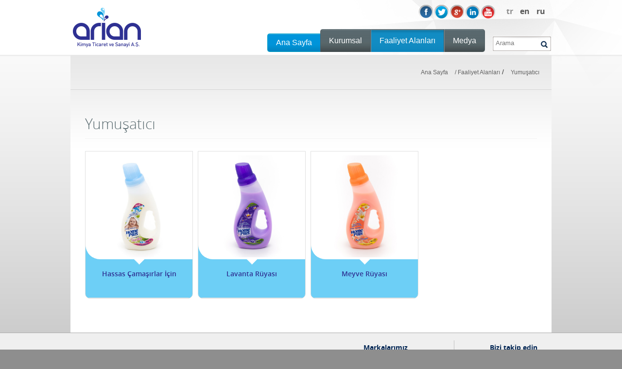

--- FILE ---
content_type: text/html; charset=utf-8
request_url: http://ariankimya.com.tr/tr-TR/category/10/faaliyet-alanlari/51/yumusatici.aspx
body_size: 5575
content:

<!DOCTYPE html>
<html xmlns="http://www.w3.org/1999/xhtml">
<head><title>
	Arian Kimya Ticaret ve Sanayi A.Ş.
</title>
<meta name="description" content="Arian Kimya, Golrang Group tarafından Türkiye pazarındaki satış ve ihracat operasyonlarını yönetmek üzere 2008 yılında kuruldu.">
<meta name="keywords" content="arian kimya, toz deterjan, sıvı bulaşık deterjanı, cam temizleyici, çamaşır suyu, yumuşatıcı">
<link rel='icon' type='image/x-icon' href='/Upload/favicon.ico' /><meta name="viewport" content="width=device-width, initial-scale=1.0" /><link rel="stylesheet" href="/bootstrap-3.2.0-dist/css/bootstrap.min.css" /><link rel="stylesheet" href="/Css/Reset.css" /><link rel="stylesheet" href="/Css/Global.css" /><link rel="stylesheet" href="/Css/Master.css" /><link rel="stylesheet" href="/Css/Page.css" /><link rel="stylesheet" href="/Css/Responsive.css" /><link type="text/css" rel="stylesheet" href="/Css/animate.css" />
<script src="http://ajax.googleapis.com/ajax/libs/jquery/1.11.1/jquery.min.js"></script>
<script src="/bootstrap-3.2.0-dist/js/bootstrap.min.js"></script>
    <script type="text/javascript" src="/html5lightbox/html5lightbox.js"></script>
</head>
<body>
    <form name="form1" method="post" action="/tr-TR/category/10/faaliyet-alanlari/51/yumusatici.aspx" id="form1">
<div>
<input type="hidden" name="__VIEWSTATE" id="__VIEWSTATE" value="/[base64]/[base64]/[base64]/En3VuIMOHYW1hxZ/[base64]" />
</div>

<div>

	<input type="hidden" name="__VIEWSTATEGENERATOR" id="__VIEWSTATEGENERATOR" value="F9D4EC52" />
</div>
    
        

<div class="HeaderWrap">
	<a href="/Default.aspx" class="Logo">Arian Kimya</a>
    <div class="HeaderTop">
    	<div class="Lang">
        	<a href="/" class="active">tr</a><a href="/en/">en</a><a href="/ru/">ru</a>
        </div>
    	<div class="Social">
        	<a href="https://www.facebook.com/arianturkey" class="Facebook" target="_blank"></a>
            <a href="https://twitter.com/arianchemistry" class="Twitter" target="_blank"></a>
            <a href="#" class="GooglePlus"></a>
            <a href="#" class="Linkedin"></a>
            <a href="#" class="Youtube"></a>
        </div>
    </div>
    
    
<div class="SearchBox">
    <input name="Header$Search$search" type="text" id="Header_Search_search" placeholder="Arama" />
    <input type="submit" name="Header$Search$Button1" value="Button" id="Header_Search_Button1" />
</div>
   
    	 <div class="menu">
                      <span>MENÜ
                          <div class="dropdown">
                              <a href="/tr-TR/page/3/kurumsal/79/biz-kimiz.aspx"   title="Kurumsal">Kurumsal</a><a href="/tr-TR/category/10/faaliyet-alanlari/0/"   title="Faaliyet Alanları">Faaliyet Alanları</a><a href="/tr-TR/page/4/medya/115/katildigimiz-fuarlar.aspx"   title="Medya">Medya</a>
                          </div>
                      </span>
                          
                  </div>
   
    <ul class="TopNav">
    	<li><a href="/" class="Home">Ana Sayfa</a></li>
        <li><a href="/tr-TR/page/3/kurumsal/79/biz-kimiz.aspx"  title="Kurumsal">Kurumsal</a><div class='dropmenu'>
<div class='ImageBox' style='background-image:url(/Upload/1232015142230843.jpg) ;'><img src='/Images/MenuImageMaskDarkBlue.png' width='193' height='160' alt=''/></div><div class='LinkBox'><a href="/tr-TR/page/3/kurumsal/79/biz-kimiz.aspx">Biz Kimiz</a><a href="/tr-TR/page/3/kurumsal/116/kurucu-ve-ceo'dan-mesaj.aspx">Kurucu ve CEO'dan Mesaj</a><a href="/tr-TR/page/3/kurumsal/118/vizyon-ve-misyonumuz.aspx">Vizyon ve Misyonumuz</a><a href="/tr-TR/page/3/kurumsal/119/kalite-politikamiz.aspx">Kalite Politikamız</a></div>
</div>
</li><li><a href="/tr-TR/category/10/faaliyet-alanlari/0/"  class='active'  title="Faaliyet Alanları">Faaliyet Alanları</a><div class='dropmenu'>
<div class='ImageBox' style='background-image:url(/Upload/1232015142457421.jpg) ;'><img src='/Images/MenuImageMaskDarkBlue.png' width='193' height='160' alt=''/></div><div class='LinkBox'><a href="/tr-TR/category/10/faaliyet-alanlari/29/toz-deterjan.aspx">Toz Deterjan</a><a href="/tr-TR/category/10/faaliyet-alanlari/30/sivi-bulasik-deterjani.aspx">Sıvı Bulaşık Deterjanı</a><a href="/tr-TR/category/10/faaliyet-alanlari/33/cam-temizleyici.aspx">Cam Temizleyici</a><a href="/tr-TR/category/10/faaliyet-alanlari/51/yumusatici.aspx">Yumuşatıcı</a><a href="/tr-TR/category/10/faaliyet-alanlari/52/ultra-yogun-camasir-suyu.aspx">Ultra Yoğun Çamaşır Suyu</a><a href="/tr-TR/category/10/faaliyet-alanlari/31/sivi-el-sabunu.aspx">Sıvı El Sabunu</a><a href="/tr-TR/category/10/faaliyet-alanlari/32/kopuk-el-sabunu.aspx">Köpük El Sabunu</a></div>
</div>
</li><li><a href="/tr-TR/page/4/medya/115/katildigimiz-fuarlar.aspx"  title="Medya">Medya</a><div class='dropmenu'>
<div class='ImageBox' style='background-image:url(/Upload/1232015142511125.jpg) ;'><img src='/Images/MenuImageMaskDarkBlue.png' width='193' height='160' alt=''/></div><div class='LinkBox'><a href="/tr-TR/page/4/medya/115/katildigimiz-fuarlar.aspx">Katıldığımız Fuarlar</a><a href="/tr-TR/haberler.aspx">Haberler</a></div>
</div>
</li>
       
    </ul>
    
</div>
                              
    
            
    
<div class="PageContent">
    <div class="RightProduct">
    	<div class="navigation"><a href="/">Ana Sayfa</a>   <a href='/tr-TR/category/10/urunlerimiz/0/' class='path'> / Faaliyet Alanları</a> / <a href='/tr-TR/category/10/urun-gruplari/51/yumusatici.aspx'>Yumuşatıcı</a> </div>
        <div class="TextWrap">
        <h1>Yumuşatıcı</h1>
        
            <div class="clear"></div>
            <div class="BackProductSlider" id="BackProductSlider" style='display:none'>
                <h4>Benzer Ürünler</h4>
                <hr />
            <div class="carousel slide" id="ImagesCarousel" >
  <div class="carousel-inner">

	 
	
</div>
  <a class="left carousel-control" href="#ImagesCarousel" data-slide="prev"><i class="glyphicon glyphicon-chevron-left"></i></a>
  <a class="right carousel-control" href="#ImagesCarousel" data-slide="next"><i class="glyphicon glyphicon-chevron-right"></i></a>
</div>
</div>
           
        <span id="sayfaUrun"><div class='UrunAlt'><div class='Resim'><a href='/tr-TR/category/10/faaliyet-alanlari/53/hassas-camasirlar-icin.aspx' ><img src='/Upload/Mini/772015232647706.jpg'></a></div><div class='UrunAdi'><a href='/tr-TR/category/10/faaliyet-alanlari/53/hassas-camasirlar-icin.aspx' >Hassas Çamaşırlar İçin</a></div></div><div class='UrunAlt'><div class='Resim'><a href='/tr-TR/category/10/faaliyet-alanlari/54/lavanta-ruyasi.aspx' ><img src='/Upload/Mini/742015213650449.jpg'></a></div><div class='UrunAdi'><a href='/tr-TR/category/10/faaliyet-alanlari/54/lavanta-ruyasi.aspx' >Lavanta Rüyası</a></div></div><div class='UrunAlt'><div class='Resim'><a href='/tr-TR/category/10/faaliyet-alanlari/55/meyve-ruyasi.aspx' ><img src='/Upload/Mini/74201521374696.jpg'></a></div><div class='UrunAdi'><a href='/tr-TR/category/10/faaliyet-alanlari/55/meyve-ruyasi.aspx' >Meyve Rüyası</a></div></div></span>
        <span id="sayfaGaleri"></span>
        </div>
    </div>
</div>
        

<div class="FooterWrap">
	<div class="Footer">
    	<div class="FooterCenter">
        	<div class="Top">
            	<ul>
                	<li class="title">Son gezilen sayfalar</li>
                    
                   
                </ul>
                <ul>
                	<li class="title">Ürünlerimiz</li>
                    <li><a href='/tr-TR/category/10/urunlerimiz/29/toz-deterjan.aspx'><span></span>Toz Deterjan </a></li><li><a href='/tr-TR/category/10/urunlerimiz/30/sivi-bulasik-deterjani.aspx'><span></span>Sıvı Bulaşık Deterjanı </a></li><li><a href='/tr-TR/category/10/urunlerimiz/33/cam-temizleyici.aspx'><span></span>Cam Temizleyici </a></li><li><a href='/tr-TR/category/10/urunlerimiz/51/yumusatici.aspx'><span></span>Yumuşatıcı </a></li><li><a href='/tr-TR/category/10/urunlerimiz/52/ultra-yogun-camasir-suyu.aspx'><span></span>Ultra Yoğun Çamaşır Suyu </a></li><li><a href='/tr-TR/category/10/urunlerimiz/31/sivi-el-sabunu.aspx'><span></span>Sıvı El Sabunu </a></li><li><a href='/tr-TR/category/10/urunlerimiz/32/kopuk-el-sabunu.aspx'><span></span>Köpük El Sabunu </a></li>
                   
                </ul>
                <div class="Right">
                <div class="Two">
                <span class="Title">Bizi takip edin</span>
                	<div class="Social">
        				<a href="https://www.facebook.com/arianturkey" class="Facebook" target="_blank"></a>
                        <a href="https://twitter.com/arianchemistry" class="Twitter" target="_blank"></a>
            			<a href="#" class="GooglePlus"></a>
            			<a href="#" class="Linkedin"></a>
            			<a href="#" class="Youtube"></a>
        			</div>
                </div>
                <div class="One">
                	<span class="Title">Markalarımız</span>
                  	<img src="/Images/Markalar.png" width="194" height="40" alt=""/>
                  </div>
                  <div class="clear"></div>
                  <p class="addres">
                  TEM  Otoyolu üzeri, Tekstilkent Koza Plaza, B Blok, Kat:31 No:118 34235  Esenler / Istanbul / TÜRKİYE<br />T : +90 212 4444283 F:+90 212 4383836
				  </p>
                </div>
            </div>
            <div class="Bottom">

                <a href='/tr-TR/page/3/kurumsal/79/biz-kimiz.aspx'>Kurumsal</a><a href='/tr-TR/category/10/faaliyet-alanlari/0/'>Faaliyet Alanları</a><a href='/tr-TR/page/4/medya/115/katildigimiz-fuarlar.aspx'>Medya</a><a href='/tr-TR/page/12/kariyer/113/ik-politikamiz.aspx'>Kariyer</a>
                <p>Her hakkı Arian Kimya Tic. San A.Ş.'ye aittir. Copyright © 2015</p>
            </div>
        </div>
    </div>
</div>


<script type="text/javascript">
 $(function () {
  $('ul.TopNav > li').bind('mouseover', openSubMenu);
        $('ul.TopNav > li').bind('mouseout', closeSubMenu);
        function openSubMenu() { $(this).find('.dropmenu').stop().slideDown(400); };
        function closeSubMenu() { $(this).find('.dropmenu').stop().slideUp(200); };
		  })
</script>
        <script type="text/javascript">
            $(function () {
                $('.menu > span').bind('click', openSubMenu);
                function openSubMenu() {

                    $(this).find('.dropdown').stop().slideDown(400);
                    $(this).addClass('append');

                    $('.menu > .append').bind('click', closeSubMenu);
                    function closeSubMenu() {
                        $(this).find('.dropdown').stop().slideUp(200);
                        $(this).removeClass();
                    };
                };




            })
</script>
    </form>
</body>
</html>



--- FILE ---
content_type: text/html
request_url: http://ariankimya.com.tr/html5lightbox/
body_size: 556
content:
<script type="text/javascript" src="html5lightbox.js"></script>


<a href="images/Big_Buck_Bunny_1.m4v" class="html5lightbox" data-width="480" data-height="320" title="Big Buck Bunny">Video</a>

<a href="http://www.youtube.com/v/poQRjW4JmrE&amp;hl=en&amp;fs=1&amp;rel=0&amp;autoplay=1" class="html5lightbox" title="Big Buck Bunny Copyright Blender Foundation">asdad</a>

<a href="images/Big_Buck_Bunny_1.m4v" class="html5lightbox" data-group="mygroup"  data-width="480" data-height="320" title="Big Buck Bunny">Video</a>




--- FILE ---
content_type: text/css
request_url: http://ariankimya.com.tr/Css/Reset.css
body_size: 326
content:
@charset "utf-8";
/* CSS Document */
body{margin:0; padding:0;}
ul{margin:0; padding:0; list-style-type:none;}
a{ text-decoration:none; outline:none; !important}
a:hover{ text-decoration:none; outline:none; !important}
.clear{ clear:both;}
img{border:0; outline:0;}
a img{border:0; outline:0;}


--- FILE ---
content_type: text/css
request_url: http://ariankimya.com.tr/Css/Global.css
body_size: 814
content:
@charset "utf-8";
/* CSS Document */
.BackGroundColorBlack{ background:#fff;}
.BackGroundColorDarkPink{ background:#8c043b;}
.FloatRight{ float:right;}
.MarginTop40{margin-top:40px !important;}
.Width320{ width:320px !important;}
h1{font-family: 'open_sanssemibold'; color:#2e3092; font-size:28px; margin-bottom:25px;}

.inputbg { margin:10px 0; width:90%; background:#f1f1f1; border:solid #bbbbbb 1px; height:30px; padding-left:10px;}
.textarea {margin:10px 0; width:90%; background:#f1f1f1; border:solid #bbbbbb 1px; height:70px;  padding-left:10px;}
.Button { background:#2e3092; color:#fff; border:0; padding:5px 10px;}

.Right0{ right:0;}

input:focus {
    outline: 0;
}

img { border:0;}

iframe { width:100% !important;}
table { width:100% !important;}




--- FILE ---
content_type: text/css
request_url: http://ariankimya.com.tr/Css/Master.css
body_size: 15226
content:
@charset "utf-8";
/* CSS Document */
@import url('Fonts/00360/stylesheet.css');
@import url('Fonts/opensans/stylesheet.css');
body{ background:#8e8e8e url(../Images/BackGroundGray.jpg) top center no-repeat;}
.HeaderWrap{ width:990px; height:113px; margin:0 auto; position:relative; z-index:1; }
.HeaderWrap a.Logo{ display:block; float:left; text-indent:-9999px; width:151px; height:86px; float:left; outline:none; background:url(../Images/ArianLogo.png) no-repeat; margin:14px 0 0 0px;}
.HeaderWrap .HeaderTop{ float:right; width:750px; height:50px;}
.Social{ float:right; width:160px; margin:10px 0 0 0; }
.Social a{ float:left; text-align:center; display:block; width:30px; height:29px; text-indent:-9999px; background: url('../Images/IconSet.png') no-repeat 0 -29px; margin:0 1px;}
.Social a:last-child{ margin-right:0;}
.Social a.Facebook{ background: url('../Images/IconSet.png') no-repeat 0 -29px;}
.Social a.Facebook:hover{ background: url('../Images/IconSet.png') no-repeat 0 0px;}
.Social a.Twitter{ background: url('../Images/IconSet.png') no-repeat -35px -29px;}
.Social a.Twitter:hover{ background: url('../Images/IconSet.png') no-repeat -35px 0;}
.Social a.GooglePlus{ background: url('../Images/IconSet.png') no-repeat -71px -29px;}
.Social a.GooglePlus:hover{ background: url('../Images/IconSet.png') no-repeat -71px 0;}
.Social a.Linkedin{ background: url('../Images/IconSet.png') no-repeat -106px -29px;}
.Social a.Linkedin:hover{ background: url('../Images/IconSet.png') no-repeat -106px 0;}
.Social a.Youtube{ background: url('../Images/IconSet.png') no-repeat -140px -29px;}
.Social a.Youtube:hover{ background: url('../Images/IconSet.png') no-repeat -140px 0;}
.HeaderWrap .HeaderTop .Lang{ float:right; width:100px; text-align:right; margin:0 0 0 15px; }
.HeaderWrap .HeaderTop .Lang a{ display:block; float:left; padding:12px 7px; color:#565656; font-family: 'open_sansbold'; font-size:16px;}
.HeaderWrap .HeaderTop .Lang a:hover{ color:#2e3092}
.HeaderWrap .HeaderTop .Lang a.active{ color:#8f8f8f;}
.HeaderWrap ul.TopNav{ float:right; margin-top:10px; }
.HeaderWrap ul.TopNav li{ float:left; position:relative;}
.HeaderWrap ul.TopNav li:last-child>.dropmenu{ right:0;}
.HeaderWrap ul.TopNav li:nth-child(5)>.dropmenu{ right:0;}
.HeaderWrap ul.TopNav li .dropmenu{position:absolute; padding:20px 10px 0px 0; background:#FFFFFF; display:none; width:400px; height:auto; box-sizing:border-box; border-bottom:solid #e6e6e6 8px;}
.HeaderWrap ul.TopNav li .dropmenu .ImageBox{width:170px; height:160px; float:left; overflow:hidden; background-size:contain; background-position:center; background-repeat:no-repeat; }
.HeaderWrap ul.TopNav li .dropmenu .LinkBox{width:210px;  float:right; overflow:hidden;}
.HeaderWrap ul.TopNav li .dropmenu .LinkBox a{ background:none; line-height:25px; color:#000000; border:none; font-family:"Lucida Sans Unicode", Arial; font-size:13px; color:#616161; padding:0 5px; border-bottom:solid #e5e5e5 1px; -webkit-border-top-left-radius: 0px;  -moz-border-radius-topleft: 0px; border-top-left-radius: 0px; }
.HeaderWrap ul.TopNav li .dropmenu .LinkBox a:hover{ background-color:#2e3192; color:#FFFFFF;}

.HeaderWrap ul.TopNav li:hover > a{background:url(../Images/TopNavGrayHover.png) repeat-x; }

.HeaderWrap ul.TopNav li a{background:url(../Images/MainMenuGray.jpg) repeat-x; line-height:46px; display:block; padding:0 17px; color:#FFFFFF; font-family:"Lucida Sans Unicode", Arial; font-size:16px; border-right:solid #4f5d62 1px; border-left:solid #7e8c91 1px; border-top:solid #4e5d63 1px;}
.HeaderWrap ul.TopNav li a:hover,.HeaderWrap ul.TopNav li a.active{background:url(../Images/TopNavGrayHover.png) repeat-x; }

.HeaderWrap ul.TopNav li:nth-child(2) a{-webkit-border-top-left-radius: 5px; -moz-border-radius-topleft: 5px; border-top-left-radius: 5px; border-left:solid #4e5d63 1px;}
.HeaderWrap ul.TopNav li:first-child a{-webkit-border-top-left-radius: 5px; -webkit-border-bottom-left-radius: 5px; -moz-border-radius-topleft: 5px; -moz-border-radius-bottomleft: 5px;border-top-left-radius: 5px; border-bottom-left-radius: 5px; background:url(../Images/MainMenuBlue.jpg); line-height:36px; margin-top:9px; border:solid #009ec2 1px; border-right:none;}
.HeaderWrap ul.TopNav li:last-child a{-webkit-border-top-right-radius: 5px; -webkit-border-bottom-right-radius: 5px; -moz-border-radius-topright: 5px; -moz-border-radius-bottomright: 5px;border-top-right-radius: 5px; border-bottom-right-radius: 5px; }

.HeaderWrap .menu{ display:none; float:left; color:#FFFFFF; position:relative;  font-family: 'open_sansbold'; background:#2e3092; padding:3px 10px;}
.HeaderWrap .menu span{ display:block; color:#FFFFFF; line-height:31px; background:url('../Images/menu-icon.png') left center no-repeat; padding:0 0 0 25px; cursor:pointer; }
.HeaderWrap .menu .dropdown{display:none; position:absolute; background:#2e3092; left:0; width:320px; box-sizing:border-box;}
.HeaderWrap .menu .dropdown a{ display:block; color:#FFFFFF; width:320px; box-sizing:border-box; padding-left:10px;}

.HeaderWrap .SearchBox{ width:122px; float:right; background:url(../Images/SearchBox.png) no-repeat; height:31px; margin-left:15px; margin-right:0px; margin-top:24px; }
.HeaderWrap .SearchBox input[type=text]{ float:left; border:0; width:90px; margin:5px 2px 0 5px; font-family:"Lucida Sans Unicode", Arial; font-size:13px; color:#919191;}
.HeaderWrap .SearchBox input[type=submit]{ float:right; border:0; width:25px; height:30px; text-indent:-9999px; background-color:transparent; cursor:pointer;}

.MainSlider{ position:relative;  z-index:0; width:990px; margin:0 auto;  }
.MainSlider .carousel.c-fade .item {
  -webkit-transition: opacity 1s ease-in-out;
  -moz-transition: opacity 1s ease-in-out;
  -ms-transition: opacity 1s ease-in-out;
  -o-transition: opacity 1s ease-in-out;
  transition: opacity 1s ease-in-out;
   
}


.MainSlider .carousel.c-fade .active.left,
.MainSlider .carousel.c-fade .active.right {
  left: 0;
  z-index: 2;
  opacity: 0;
  filter: alpha(opacity=0);
}
.MainSlider .carousel.c-fade .next,
.MainSlider .carousel.c-fade .prev {
  left: 0;
  z-index: 1;
}
.MainSlider .carousel .carousel-indicators{ left:auto !important; margin-left:0 !important; width:500px !important; right:0; text-align:right; right:30px; bottom:auto; top:30px; }
.MainSlider .carousel .carousel-indicators li{
width: 21px;
height: 21px;
margin: 1px 1px 1px 4px;
background-color: transparent;
border:0;
border-radius: 0;
background: url('../Images/IconSet.png') no-repeat -145px -77px;
}

.MainSlider .carousel .carousel-indicators .active {
	background: url('../Images/IconSet.png') no-repeat -117px -77px;
    width: 21px;
    height: 21px;
    
   
}

.MainSlider .carousel-caption { left:auto; right:30px; margin:0 auto; width:470px; padding:0; top: 70px; bottom: auto; text-align:right; font-family: 'open_sansregular'; color:#2e3092; font-size:18px; text-shadow:none; }
.MainSlider .carousel-caption span{ /*font-family: 'open_sanslight';*/ display:block; font-size:36px; }
.MainSlider .carousel-caption a{ font-family: 'open_sanssemibold'; display:block; font-size:14px; color:#2e3192; line-height:35px; border:solid #2e3192 2px; text-align:center; width:150px; float:right; margin:20px 0 0 0; -webkit-border-radius: 5px;
-moz-border-radius: 5px;
border-radius: 5px;  }
.MainSlider .carousel-caption a:hover{ background:#2e3192; color:#FFFFFF;  }


.MainContent{ width:990px; height:323px; margin:10px auto;}
.MainContent .NewsBox{ width:450px; height:113px; float:left; background:#FFFFFF;}
.MainContent .NewsBox .NewsTitle{ background:#5c6d72; height:43px;}
.MainContent .NewsBox .NewsTitle span.NewsIcon{ height:43px; display:block; width:44px; background:#FFFFFF url(../Images/IconSet.png) no-repeat -119px -101px; float:left;}
.MainContent .NewsBox .NewsTitle span.Title{ display:block; float:left; color:#FFFFFF; font-size:14px; font-family: 'open_sansbold'; line-height:43px; padding:0 15px;}
.MainContent .NewsBox .NewsTitle a{ display:block; float:right; width:82px; height:26px; text-align:center; color:#FFFFFF; font-family:"Lucida Sans Unicode", Arial; font-size:12px; background:#485356; margin:8px 8px; line-height:26px;}
.MainContent .NewsBox .NewsTitle a:hover{ background:#2f3193;}
.MainContent .NewsBox .NewsCont{ padding:13px; font-family:"Lucida Sans Unicode", Arial; font-size:14px; color:#4b5a5e;}
.MainContent .NewsBox .NewsCont .carousel-indicators{
position: absolute;
top: -43px;
left: 50%;
z-index: 15;
width: 60%;
padding-left: 0px;
text-align:right;
list-style: outside none none;
}
.MainContent .NewsBox .NewsCont .carousel-indicators li{ margin-right:5px;}
.MainContent .NewsBox .NewsCont .row{ margin-left:0;}
.MainContent .NewsBox .NewsCont .row a{ color:#4b5a5e;}
.MainContent .QuickBox{ width:525px; height:113px; float:right; background:#5c6d72; overflow:hidden;}
.MainContent .QuickBox a{ width:175px; height:113px; float:left; display:block; background:url(../Images/QuickIconSlice.png) no-repeat center right; font-family:"Lucida Sans Unicode", Arial; font-size:16px; color:#FFFFFF; text-align:center; 
                          /*-webkit-transition: 0.5s;
	-moz-transition: 0.5s;
	-o-transition: 0.5s;
	-ms-transition: 0.5s;
	transition: 0.5s;*/}
.MainContent .QuickBox a:last-child{  background-image:none;}
.MainContent .QuickBox a span{ display:block; height:83px; width:70px; margin:0 0 0 50px; /*-moz-transition: 0.5s;-o-transition: 0.5s;-ms-transition: 0.5s;transition: 0.5s;*/}
/*.MainContent .QuickBox a:hover span{ margin-top:-10px; }*/
.MainContent .QuickBox a:first-child span{background: url('../Images/LargeIcons.png') no-repeat 0px 10px;}
.MainContent .QuickBox a:first-child:hover{ background:#2f3192;}
.MainContent .QuickBox a:first-child:hover span{ background:url('../Images/LargeIcons.gif') no-repeat 0px 10px;}
.MainContent .QuickBox a:nth-child(2) span{background: url('../Images/LargeIcons.png') no-repeat 0px -100px;}
.MainContent .QuickBox a:nth-child(2):hover{ background:#0095da;}
.MainContent .QuickBox a:nth-child(3) span{background: url('../Images/LargeIcons.png') no-repeat 0px -205px;}
.MainContent .QuickBox a:nth-child(3):hover{ background:#2f3192;}
.MainContent .QuickBox a:nth-child(3):hover>span{ background: url('../Images/LargeIcons.gif') no-repeat 0px -205px;}

.MainContent .ContentStandart{ width:220px; height:194px; float:left; background:#FFFFFF; margin:10px 10px 0 0;}
.MainContent .ContentStandart span.Title{ height:31px; display:block; background:url(../Images/BoxTitleBlue.png); color:#FFFFFF; font-size:14px; line-height:31px; padding:0 15px; font-family: 'open_sansbold';}

.MainContent .ProductBox{ width:525px; height:194px; float:right; margin:10px 0px 0 0; position:relative; }
.MainContent .ProductBox span.Title{ height:31px; display:block; background:url(../Images/BoxTitleBlue.png); color:#FFFFFF; font-size:14px; line-height:31px; padding:0 15px; font-family: 'open_sansbold'; width:220px;}
.MainContent .ProductBox a.see360 { display:block; position:absolute; right:0; top:5px; }
.MainContent .ProductBox .ProductCont{ background:#FFFFFF; height:163px; box-sizing:border-box; padding:10px;}
.carousel-control .glyphicon-chevron-left, .carousel-control .glyphicon-chevron-right, .carousel-control .icon-prev, .carousel-control .icon-next {
    width: 20px;
    height: 20px;
    margin-top: -15px;
    font-size: 20px;
}

.carousel-control {
    font-size: 20px;
    color: #000;
    text-align: center;
    text-shadow: 0px 1px 2px rgba(0, 0, 0, 0.6);
}

.carousel .row .span3 {
display: block;
float: left;
width: 165px;
height:140px;
overflow:hidden;
margin-left: 10px;
-webkit-box-sizing: border-box;
-moz-box-sizing: border-box;
box-sizing: border-box;
position:relative;
border-right:solid #e6e6e6 1px;
text-align:center;
}


.carousel .row .span3 img{

max-height:120px;
}
.carousel .row .span3 span.name{
	position:absolute;
	width: 165px;
	height:20px;
	display:block;
	z-index:2;
	font-size:12px;
	font-family:"Lucida Sans Unicode", Arial;
	bottom:0px;
	text-align:left;
	text-align:center;
	color:#646464;
}
 
.carousel-control.left,.carousel-control.right {background-image:none; width:60px; }
.mycarousel-controls{ float:left; margin-top:390px;}
.mycarousel-controls a{background: url('images/iconset.png') no-repeat -42px -80px; width: 24px;height: 24px; display:block; float:left; text-indent:-9999px; margin-right:5px; }
.mycarousel-controls a.active{background: url('images/iconset.png') no-repeat -42px -111px; }



.FooterWrap{ /*background:url(../Images/FooterFullBg.png) bottom repeat-x;*/ background:#efefef; min-height:253px; overflow:hidden;}
.FooterWrap .Footer{ width:100%; margin:0 auto; min-height:253px; background:#FFFFFF; /*background:url(../Images/textured_paper.png);*/ background:#efefef; border-top:solid #a9a9a9 1px; overflow:hidden;}
.FooterWrap .Footer .FooterCenter{ width:990px; margin:0 auto;}
.FooterWrap .Footer .FooterCenter .Top{ min-height:205px; box-sizing:border-box; padding:15px 0; border-bottom:dashed #aeaeae 1px; overflow:hidden;}
.FooterWrap .Footer .FooterCenter .Top ul{ float:left; margin-right:50px;}
.FooterWrap .Footer .FooterCenter .Top ul:nth-child(2){ margin-right:0px;}
.FooterWrap .Footer .FooterCenter .Top ul li.title{font-size:14px; font-family: 'open_sansbold'; color:#002553; line-height:30px; margin:15px 0; padding-left:13px;}
.FooterWrap .Footer .FooterCenter .Top ul a{ font-family:"Lucida Sans Unicode", Arial; color:#616161; font-size:12px; display:block; line-height:22px;}
.FooterWrap .Footer .FooterCenter .Top ul a span{background: url('../images/IconSet.png') no-repeat -94px -81px; width: 5px; height: 7px; display:block; float:left; margin:8px 8px 0 0;}
.FooterWrap .Footer .FooterCenter .Top ul a:hover{ color:#002553;}
.FooterWrap .Footer .FooterCenter .Top .Right{ width:430px; float:right;}
.FooterWrap .Footer .FooterCenter .Top .Right .Two span.Title{font-size:14px; font-family: 'open_sansbold'; color:#002553; line-height:30px; margin:15px 0 0 60px; padding-left:13px;}
.FooterWrap .Footer .FooterCenter .Top .Right .One span.Title{font-size:14px; font-family: 'open_sansbold'; color:#002553; line-height:30px; margin:15px 0 0 0px; padding-left:13px;}
.FooterWrap .Footer .FooterCenter .Top .Right .One{ width:200px; height:85px; float:right; border-right:solid #c1c1c1 1px;}
.FooterWrap .Footer .FooterCenter .Top .Right .Two{ width:200px; height:85px; float:right;}
.FooterWrap .Footer .FooterCenter .Top .Right p.addres{ font-family:"Lucida Sans Unicode", Arial; font-size:12px; color:#616161; margin-top:40px; text-align:right;}
.FooterWrap .Footer .FooterCenter .Bottom a{font-family:"Lucida Sans Unicode", Arial; color:#616161; font-size:11px; float:left; display:block; padding:0 15px; line-height:40px;}
.FooterWrap .Footer .FooterCenter .Bottom a:hover{color:#002553;}
.FooterWrap .Footer .FooterCenter .Bottom p{font-family:"Lucida Sans Unicode", Arial; color:#616161; font-size:11px; float:right; display:block; line-height:40px;}



--- FILE ---
content_type: text/css
request_url: http://ariankimya.com.tr/Css/Page.css
body_size: 6820
content:
@charset "utf-8";
/* CSS Document */
.PageContent{ width:990px; margin:0 auto; background:#e9e9e9; box-sizing:border-box;min-height:500px; overflow:hidden;}
.PageContent .Left{ width:310px; float:left;  padding:10px 12px;  box-sizing:border-box; text-align:right;}
.PageContent .Left .PageBanner{ width:269px; height:270px; margin:20px 0 15px 15px; background-size:cover; }
.PageContent .Left span{ color:#5c6d72; font-family: 'open_sanslight'; font-size:30px; display:block; border-bottom:solid #d3d3d3 1px; line-height:60px;}
.PageContent .Left ul{ padding-top:15px;}
.PageContent .Left ul li a{ color:#616161; font-family:"Lucida Sans Unicode", Arial; font-size:13px; display:block; line-height:25px; }
.PageContent .Left ul li a:hover{ color:#2e3092; }
.PageContent .Left ul li a.active{ color:#2e3092; font-weight:bold; }
.PageContent .Right{ width:680px; float:right; background:#FFFFFF url(../Images/PageRepeat.jpg) repeat-x; min-height:450px;   box-sizing:border-box;}
.PageContent .Right .navigation{ border-bottom:solid #d3d3d3 1px; padding:10px; box-sizing:border-box; padding:25px;  text-align:right; width:100%; height:60px; overflow:hidden; }
.PageContent .Right .navigation a{ display:inline-block; text-align:left; font-family:"Lucida Sans Unicode", Arial; font-size:12px; color:#616161; padding:0 0 0 10px; line-height:20px;}
.PageContent .Right .TextWrap{ padding:20px 30px; font-size: 14px; line-height: 18px;  min-height:500px; overflow:hidden;}


/*Product*/
.PageContent .RightProduct{ width:100%; float:right; background:#FFFFFF url(../Images/PageRepeat.jpg) repeat-x; min-height:450px;   box-sizing:border-box;}
.PageContent .RightProduct .navigation{ border-bottom:solid #d3d3d3 1px; padding:10px; box-sizing:border-box; padding:25px;  text-align:right; width:100%; min-height:60px; overflow:hidden; }
.PageContent .RightProduct .navigation a{display:inline-block; text-align:left; font-family:"Lucida Sans Unicode", Arial; font-size:12px; color:#616161; padding:0 0 0 10px; line-height:20px;}
.PageContent .RightProduct .TextWrap{ padding:20px 30px; font-family:"Lucida Sans Unicode", Arial; font-size:13px; color:#616161; line-height:1.5em; min-height:500px; overflow:hidden;}
.PageContent .RightProduct h1{ color:#5c6d72; font-family: 'open_sanslight'; font-size:30px; display:block;  border-bottom: 1px solid #f2f2f2; line-height:60px;}



.Urun
{
    width:222px;
    height:auto;
    overflow:hidden;
    float:left;
    margin-right:10px;
    margin-bottom:10px;
    cursor:pointer;
     border: 1px solid #e0e0e0;
}

.Urun:hover
{
    background:#b9ebff;
     border: 1px solid #0095d9;
   }

.Urun .Resim
{
    width:222px;
    height:220px;
    overflow:hidden;
    -webkit-border-top-right-radius: 20px;
-webkit-border-bottom-left-radius: 20px;
-moz-border-radius-topright: 20px;
-moz-border-radius-bottomleft: 20px;
border-top-right-radius: 20px;
border-bottom-left-radius: 20px;
text-align:center;
background:#FFFFFF;
  border-bottom: 1px solid #e0e0e0;
}

.Urun img
{
    max-width:200px;
    max-height:200px;
}

.UrunAdi
{
    color:#535353;
    text-align:center;
    
   
}

.UrunAciklama
{
    color:#535353;
    text-align:center;
    padding-top:10px;
   padding-bottom:10px;
}


.UrunAdi a
{
    text-decoration:none;
    padding:20px 10px;
    display:block;
   color:#0095d9;
    font-size:16px;
    font-family: 'open_sansbold';
     border-bottom: 1px solid #e0e0e0;
     height:80px;

}



/*Ürün Alt*/

.UrunAlt
{
    width:222px;
    height:auto;
    overflow:hidden;
    float:left;
    margin-right:10px;
    margin-bottom:10px;
    border: 1px solid #e0e0e0;
    -webkit-border-bottom-right-radius: 10px;
-webkit-border-bottom-left-radius: 10px;
-moz-border-radius-bottomright: 10px;
-moz-border-radius-bottomleft: 10px;
border-bottom-right-radius: 10px;
border-bottom-left-radius: 10px;
background:#6dcff6;
cursor:pointer;
}

.UrunAlt:hover> .UrunAdi a
{
   
background:#fff;
}

.UrunAlt:hover
{
 border:solid #6dcff6 1px;
background:#fff;

}

.UrunAlt:hover> .Resim
{
   
border-bottom: 1px solid #e0e0e0;
}


.UrunAlt .Resim
{
    width:222px;
    height:222px;
    overflow:hidden;
-webkit-border-bottom-left-radius: 30px;
-moz-border-radius-bottomleft: 30px;
border-bottom-left-radius: 30px;
text-align:center;
background:#FFFFFF;
  
}

.UrunAlt img
{
    max-width:222px;
    max-height:210px;
    margin-top:8px;
    -webkit-transition: all 1s ease;
     -moz-transition: all 1s ease;
       -o-transition: all 1s ease;
      -ms-transition: all 1s ease;
          transition: all 1s ease;

}

.UrunAlt:hover > .Resim img
{ max-width:250px;
    max-height:250px;
    
   }



.UrunAlt .UrunAdi a
{
    text-decoration:none;
    padding:20px 10px;
    display:block;
   color:#2e3092;
    font-size:14px;
    font-family: 'open_sanssemibold';
    /*border-top: 1px solid #e0e0e0;*/
    background:#6dd0f6;
    background:url(../Images/arrow-product.png) top center no-repeat;
}


.BackProductSlider { position:relative; margin-top:40px;  }
.BackProductSlider .carousel .active {margin-left:50px;}

.ProductImage { float:left; border:solid #4bcefa 10px; width:350px; height:450px; text-align: center; margin-right:10px;}
.ProductImage a img{ max-width:300px; max-height:400px; margin-top:10px;}
.ProductImage a:hover{opacity: 0.7;
    filter: alpha(opacity=70); /* For IE8 and earlier */}



.TextPro { float:right; width:550px; text-align:justify;}
.TextPro h4{ margin-bottom:20px;}
.TextPro p{  }
.TextPro  table{ width:100%; box-sizing:border-box;  border-spacing: 0px; border-collapse: separate;}
.TextPro  table tr:nth-child(even){ background:#a4e6fc;}
.TextPro  table tr:nth-child(odd){ background:#d9f6ff;}
.TextPro  td{ padding:13px;   /*color:#FFFFFF;*/ }
.TextPro a.TextUrl { display:block; color:#FFFFFF; background:#2f3192; text-align:center; line-height:35px; -webkit-border-radius: 5px;
-moz-border-radius: 5px;
border-radius: 5px; width:200px;}
.TextPro a.TextUrl:hover { display:block; color:#FFFFFF; background:#4bcefa; text-align:center; line-height:35px;}
.GaleriResim
{
    width:180px;
    height:127px;
    overflow:hidden;
    float:left;
    margin-right:8px;
    margin-bottom:8px;
    border:1px solid #c1c1c1;
    -webkit-border-radius: 2px;
-moz-border-radius: 2px;
border-radius: 2px;
    padding:1px;
}

.GaleriResim img
{
    width:180px;
    height:auto;
    -webkit-border-radius: 2px;
-moz-border-radius: 2px;
border-radius: 2px;
}


p.world span{display:block; float:left; line-height:24px; padding:0 13px; background:#e0e0e0; font-size:12px; margin:0 1px 1px 0;}

--- FILE ---
content_type: text/css
request_url: http://ariankimya.com.tr/Css/Responsive.css
body_size: 17056
content:
@charset "utf-8";
/* CSS Document */
@media screen and (max-width:1240px) and (min-width: 1100px) {
	.MainSlider{ width:990px;  }
	.FooterWrap .Footer{ width:990px;}
	.MainSlider .carousel .carousel-indicators {right: 47px;}
	}


@media screen and (max-width:1100px) {
	.MainSlider{ width:990px;  }
	.FooterWrap .Footer{ width:990px;}
	.MainSlider .carousel .carousel-indicators {right: 10px;}
	.MainSlider .carousel-caption {  width:960px;  }
	.FooterWrap .Footer .FooterCenter{ padding:0 15px;}
	.FooterWrap .Footer .FooterCenter .Top .Right{ width:460px;}
	}
	
@media screen and (max-width:1010px) {
	.HeaderWrap{ width:800px; height:113px; margin:0 auto; position:relative; z-index:1; }
	.HeaderWrap a.Logo{ display:block; float:left; text-indent:-9999px; width:151px; height:86px; float:left; outline:none; background:url(../Images/ArianLogo.png) no-repeat; margin:14px 0 0 30px;}
	.HeaderWrap .HeaderTop{ float:right; width:500px; height:50px;}
	.HeaderWrap ul.TopNav li:first-child a{ display:none;}
.HeaderWrap ul.TopNav li a{ padding:0 13px; }
.HeaderWrap .SearchBox{ margin-right:0;}
	
	.MainContent{ width:800px; height:280px;}
	
	.MainSlider{ width:800px;  }
	.FooterWrap .Footer{ width:800px;}
	.MainSlider .carousel .carousel-indicators {right: 10px; top:10px;}
	.MainSlider .carousel-caption {  width:370px; font-size:16px; top: 50px;}
	.MainSlider .carousel-caption span{ font-size:26px; }
	.MainSlider .carousel-caption a{  font-size:12px; line-height:30px;  width:130px;  margin:10px 0 0 0;  }
	
.MainContent .NewsBox{ width:350px;}
.MainContent .NewsBox .NewsTitle span.Title{ padding:0 10px;}
.MainContent .NewsBox .NewsCont{ padding:13px; font-family:"Lucida Sans Unicode", Arial; font-size:13px; color:#4b5a5e;}
.MainContent .NewsBox .NewsCont .carousel-indicators{left: 50%; width: 50%;}
.MainContent .QuickBox{ width:440px; height:113px; float:right; background:#5c6d72;}
.MainContent .QuickBox a{ width:33.3%;  font-size:14px;}
.MainContent .ContentStandart{ width:170px; height:auto }
.MainContent .ContentStandart span.Title{ font-size:13px;}
.MainContent .ContentStandart img{ width:170px; height:auto }

.MainContent .ProductBox{ width:440px; height:158px; overflow:hidden; }
.MainContent .ProductBox span.Title{ font-size:13px; line-height:31px; padding:0 15px; font-family: 'open_sansbold'; width:220px;}
.MainContent .ProductBox .ProductCont{  height:163px;  padding:5px;}
.carousel .row .span3 {
width: 139px;
height:120px;
margin-left: 10px;
}
.carousel .row .span3 img{
width: 90px;
height:auto;
}
.carousel .row .span3 span.name{
	width: 139px;
	height:20px;
	font-size:12px;
}
.FooterWrap .Footer .FooterCenter .Top ul{ margin-right:30px;}
.FooterWrap .Footer .FooterCenter{ width:800px; margin:0 auto;}
.FooterWrap .Footer .FooterCenter .Top .Right{ width:400px; float:right;}
.FooterWrap .Footer .FooterCenter .Top .Right .Two span.Title{font-size:14px; font-family: 'open_sansbold'; color:#002553; line-height:30px; margin:15px 0 0 60px; padding-left:13px;}
.FooterWrap .Footer .FooterCenter .Top .Right .One span.Title{font-size:14px; font-family: 'open_sansbold'; color:#002553; line-height:30px; margin:15px 0 0 0px; padding-left:13px;}
.FooterWrap .Footer .FooterCenter .Top .Right .One{ width:200px; height:85px; float:right; border-right:solid #c1c1c1 1px;}
.FooterWrap .Footer .FooterCenter .Top .Right .Two{ width:200px; height:85px; float:right;}
.FooterWrap .Footer .FooterCenter .Top .Right p.addres{  margin-top:40px;}

.FooterWrap .Footer .FooterCenter .Bottom a{padding:0 10px; display:inline-block;}
.FooterWrap .Footer .FooterCenter .Bottom a:hover{color:#002553;}
.FooterWrap .Footer .FooterCenter .Bottom p{font-family:"Lucida Sans Unicode", Arial; color:#616161; font-size:11px; float:right; display:block; line-height:40px;}

.PageContent{ width:800px; }
.PageContent .Left{ width:100%; float:none;  padding:10px 12px; }
.PageContent .Left .PageBanner{ float:left;}
.PageContent .Right{width:100%;}

.PageContent .RightProduct h1 span{ font-size:22px; display:block;  border-bottom: 1px solid #f2f2f2; line-height:1.3em; margin-bottom:15px; }
.ProductImage { float:none; border:solid #4bcefa 10px; width:100%; height:350px; margin-right:0; overflow:hidden;}
.ProductImage a img{ max-width:200px; max-height:300px; margin-top:10px;}
.TextPro { float:none; width:100%; text-align:justify;}

}	
	
@media screen and (max-width:820px) {
	.HeaderWrap{ width:700px; height:140px; margin:0 auto; position:relative; z-index:1; position:relative; }
	.HeaderWrap a.Logo{ float:none; width:151px; height:86px; outline:none;margin:10px auto;}
	.HeaderWrap .HeaderTop{ float:none; width:300px; height:50px; position:absolute; right:0; top:0px;}
	.HeaderWrap .HeaderTop .Social{ display:none;}
	.HeaderWrap .SearchBox{ width:122px;  height:31px; margin-left:15px; margin-right:0px; margin-top:10px; }
	.HeaderWrap ul.TopNav{ float:left; margin-top:0;}
	.HeaderWrap ul.TopNav li:first-child a{ display:none;}
	.HeaderWrap ul.TopNav li .dropmenu{ visibility:hidden;}
	.HeaderWrap ul.TopNav li a{ line-height:40px; padding:0 22px; color:#FFFFFF; font-family:"Lucida Sans Unicode", Arial; font-size:16px; border-right:solid #4f5d62 1px; border-left:solid #7e8c91 1px; border-top:solid #4e5d63 1px;}
	.MainSlider{ width:700px;  }
	
	
	.MainSlider .carousel .carousel-indicators {right: 10px; top:10px;}
	.MainSlider .carousel-caption {  width:370px; font-size:16px; top: 50px;}
	.MainSlider .carousel-caption span{ font-size:26px; }
	.MainSlider .carousel-caption a{  font-size:12px; line-height:30px;  width:130px;  margin:10px 0 0 0;  }
	
	
.MainContent{ width:700px; height:260px;}
.MainContent .NewsBox{ width:300px;}
.MainContent .NewsBox .NewsTitle span.Title{ padding:0 10px;}
.MainContent .NewsBox .NewsCont{ padding:13px; font-family:"Lucida Sans Unicode", Arial; font-size:13px; color:#4b5a5e;}
.MainContent .NewsBox .NewsCont .carousel-indicators{left: 50%; width: 50%;}
.MainContent .QuickBox{ width:390px; height:113px; float:right; background:#5c6d72;}
.MainContent .QuickBox a{ width:33.3%;  font-size:13px;}
.MainContent .QuickBox a span{height:83px; width:70px; margin:0 0 0 35px;}
.MainContent .ContentStandart{ width:145px; height:auto }
.MainContent .ContentStandart span.Title{ font-size:13px;}
.MainContent .ContentStandart img{ width:145px; height:auto }
.MainContent .ProductBox{ width:390px; height:138px; overflow:hidden; }
.MainContent .ProductBox span.Title{ font-size:13px; line-height:31px; padding:0 15px; font-family: 'open_sansbold'; width:220px;}
.MainContent .ProductBox .ProductCont{  height:120px;  padding:5px;}
.carousel .row .span3 {
width: 123px;
height:100px;
margin-left: 10px;
}
.carousel .row .span3 img{
width: 75px;
height:auto;
}
.carousel .row .span3 span.name{
	width: 123px;
	height:20px;
	font-size:12px;
}
.carousel-control .glyphicon-chevron-left, .carousel-control .glyphicon-chevron-right, .carousel-control .icon-prev, .carousel-control .icon-next {
    width: 10px;
    height: 10px;
    margin-top: -13px;
    font-size: 16px;
}

.carousel-control {
    font-size: 16px;
    color: #000;
    text-align: center;
    text-shadow: 0px 1px 2px rgba(0, 0, 0, 0.6);
}

.carousel-control.left, .carousel-control.right {
    background-image: none;
    width: 40px;
}

.FooterWrap{height:295px;}
.FooterWrap .Footer{ width:700px; height:295px;}
.FooterWrap .Footer .FooterCenter .Top ul{ margin-right:20px;}
.FooterWrap .Footer .FooterCenter{ width:700px; margin:0 auto;}
.FooterWrap .Footer .FooterCenter .Top .Right{ width:330px; float:right;}
.FooterWrap .Footer .FooterCenter .Top .Right .Two span.Title{font-size:14px;  line-height:30px; margin:15px 0 0 0px; padding-left:13px;}
.FooterWrap .Footer .FooterCenter .Top .Right .One span.Title{font-size:14px;  color:#002553; line-height:30px; margin:15px 0 0 0px; padding-left:13px;}
.FooterWrap .Footer .FooterCenter .Top .Right .One{ width:160px; height:85px; }
.FooterWrap .Footer .FooterCenter .Top .Right .Two{ width:160px; height:85px; }
.FooterWrap .Footer .FooterCenter .Top .Right p.addres{  margin-top:40px; text-align:right;}

.FooterWrap .Footer .FooterCenter .Bottom {  text-align:center;}
.FooterWrap .Footer .FooterCenter .Bottom a{padding:0 10px; float:none !important; display: inline-block;  }
.FooterWrap .Footer .FooterCenter .Bottom p{ float:none; display:inline-block; line-height:40px;}


.PageContent{ width:700px; }
.PageContent .RightProduct h1 span{ font-size:22px; display:block;  border-bottom: 1px solid #f2f2f2; line-height:1.3em; margin-bottom:15px; }
.ProductImage { float:none; border:solid #4bcefa 10px; width:100%; height:350px; margin-right:0; overflow:hidden;}
.ProductImage a img{ max-width:200px; max-height:300px; margin-top:10px;}
.TextPro { float:none; width:100%; text-align:justify;}

	}	
	
	
		
@media screen and (max-width:720px) {
	.HeaderWrap{ width:500px; height:120px; margin:0 auto; position:relative; z-index:1; position:relative; }
	.HeaderWrap a.Logo{ float:none; width:120px; height:70px; outline:none;margin:5px auto; background-size:cover;}
	.HeaderWrap .HeaderTop{ float:none; width:100px; height:50px; position:absolute; right:0; top:0px;}
	.HeaderWrap .HeaderTop .Social{ display:none;}
	.HeaderWrap .SearchBox{ width:122px;  height:31px; margin-left:15px; margin-right:0px; margin-top:10px; }
	 .HeaderWrap .menu { display:block;}

	.HeaderWrap ul.TopNav{ display:none;}
	.HeaderWrap ul.TopNav li:first-child a{ display:none;}
	.HeaderWrap ul.TopNav li .dropmenu{ visibility:hidden;}
	.HeaderWrap ul.TopNav li a{ line-height:40px; padding:0 22px; color:#FFFFFF; font-family:"Lucida Sans Unicode", Arial; font-size:16px; border-right:solid #4f5d62 1px; border-left:solid #7e8c91 1px; border-top:solid #4e5d63 1px;}
	.MainSlider{ width:500px;  }
	
	
	.MainSlider .carousel .carousel-indicators {right: 10px; top:10px; display:none}
	.MainSlider .carousel-caption {  width:300px; font-size:14px; top: 20px;}
	.MainSlider .carousel-caption h1{ font-size:16px; }
	.MainSlider .carousel-caption a{ display:none;  font-size:12px; line-height:23px;  width:100px;  margin:7px 0 0 0;  }



.MainContent{ width:500px; height:auto !important; overflow:hidden;}
.MainContent .NewsBox{ width:500px; margin-bottom:10px; float:none;}
.MainContent .NewsBox .NewsTitle span.Title{ padding:0 10px;}
.MainContent .NewsBox .NewsCont{ padding:13px; font-family:"Lucida Sans Unicode", Arial; font-size:13px; color:#4b5a5e;}
.MainContent .NewsBox .NewsCont .carousel-indicators{left: 50%; width: 50%;}
.MainContent .QuickBox{ width:500px; height:113px; float:right; background:#5c6d72;}
.MainContent .QuickBox a{ width:33.3%;  font-size:13px;}
.MainContent .QuickBox a span{height:83px; width:70px; margin:0 0 0 50px;}
.MainContent .ContentStandart{ width:140px; height:auto }
.MainContent .ContentStandart span.Title{ font-size:13px;}
.MainContent .ContentStandart img{ width:140px; height:auto }
.MainContent .ProductBox{ width:200px; height:136px; overflow:hidden; }
.MainContent .ProductBox span.Title{ font-size:13px; line-height:31px; padding:0 15px; font-family: 'open_sansbold'; width:200px;}
.MainContent .ProductBox .ProductCont{ height:120px;  padding:5px; width:200px;}
.carousel .row .span3 {
width: 70px;
height:85px;
margin-left: 0px;
}
.carousel .row .span3 img{
width: 60px;
height:auto;
}
.carousel .row .span3 span.name{
	width: 60px;
	height:30px;
	font-size:10px;
	text-align:center;
	margin:0; left:auto;
}
.carousel-control .glyphicon-chevron-left, .carousel-control .glyphicon-chevron-right, .carousel-control .icon-prev, .carousel-control .icon-next {
    width: 10px;
    height: 10px;
    margin-top: -13px;
    font-size: 16px;
}

.carousel-control {
    font-size: 16px;
    color: #000;
    text-align: center;
    text-shadow: 0px 1px 2px rgba(0, 0, 0, 0.6);
}

.carousel-control.left, .carousel-control.right {
    background-image: none;
    width: 40px;
}

.FooterWrap .Footer{ width:500px; height:295px;}
.FooterWrap .Footer .FooterCenter .Top ul{ margin-right:20px;}
.FooterWrap .Footer .FooterCenter{ width:500px; margin:0 auto;}
.FooterWrap .Footer .FooterCenter .Top ul{ display:none;}
.FooterWrap .Footer .FooterCenter .Top .Right{ width:100%; float:right;}
.FooterWrap .Footer .FooterCenter .Top .Right .Two span.Title{font-size:14px;  line-height:30px; margin:15px 0 0 0px; padding-left:85px;}
.FooterWrap .Footer .FooterCenter .Top .Right .One span.Title{font-size:14px;  color:#002553; line-height:30px; margin:15px 0 0 0px; padding-left:13px;}
.FooterWrap .Footer .FooterCenter .Top .Right .One{ width:50%; height:85px; }
.FooterWrap .Footer .FooterCenter .Top .Right .Two{ width:50%; height:85px; }
.FooterWrap .Footer .FooterCenter .Top .Right p.addres{  margin-top:40px; text-align:center;}

.FooterWrap .Footer .FooterCenter .Bottom {  text-align:center;}
.FooterWrap .Footer .FooterCenter .Bottom a{padding:0 10px; float:none !important; display: inline-block;  }
.FooterWrap .Footer .FooterCenter .Bottom p{ float:none; display:inline-block; line-height:40px;}
.PageContent{ width:500px; }
.PageContent .RightProduct h1 span{ font-size:22px; display:block;  border-bottom: 1px solid #f2f2f2; line-height:1.3em; margin-bottom:15px; }
.ProductImage { float:none; border:solid #4bcefa 10px; width:100%; height:350px; margin-right:0; overflow:hidden;}
.ProductImage a img{ max-width:200px; max-height:300px; margin-top:10px;}
.TextPro { float:none; width:100%; text-align:justify;}

}

@media screen and (max-width:550px) {

    .HeaderWrap{ width:320px; height:120px; margin:0 auto; position:relative; z-index:1; position:relative; }
    .MainSlider{ width:100%;  }
	.MainSlider .carousel-caption {  width:100%; font-size:12px; top: 10px; text-align:center; right:0;}
	.MainSlider .carousel-caption span{ font-size:20px; }

    .MainContent{ width:320px; height:auto !important; overflow:hidden;}
    .MainContent .NewsBox{ width:320px; margin-bottom:10px; float:none;}
    .MainContent .QuickBox{ width:320px; height:120px; float:right; background:#5c6d72;}
    .MainContent .QuickBox a{ width:33.3%;  font-size:13px; height:120px;}
    .MainContent .QuickBox a span{height:83px; width:70px; margin:0 0 0 25px;}
    .MainContent .ContentStandart{ width:155px; height:auto; }
    .MainContent .child2{ margin-right:0;}
    .MainContent .ContentStandart span.Title{ font-size:13px;}
    .MainContent .ContentStandart img{ width:155px; height:auto }
    .MainContent .ProductBox{ width:320px; height:160px; overflow:hidden; }
.MainContent .ProductBox span.Title{ font-size:13px; line-height:31px; padding:0 15px; font-family: 'open_sansbold'; width:200px;}
.MainContent .ProductBox .ProductCont{ height:120px;  padding:5px; width:320px;}
.carousel .row {

margin-left: 20px;
}
.carousel .row .span3 {
width: 90px;
height:100px;
margin-left: 0px;
}
.carousel .row .span3 img{
width: 70px;
max-height:80px !important;
}
.carousel .row .span3 span.name{
	width: 90px;
	height:30px;
	font-size:10px;
	text-align:center;
	margin:0; left:auto;
}


.FooterWrap .Footer{ width:320px; height:320px;}
.FooterWrap .Footer .FooterCenter .Top ul{ margin-right:20px;}
.FooterWrap .Footer .FooterCenter{ width:320px; margin:0 auto;}
.FooterWrap .Footer .FooterCenter .Top ul{ display:none;}
.FooterWrap .Footer .FooterCenter .Top .Right{ width:100%; float:right;}
.FooterWrap .Footer .FooterCenter .Top .Right .Two span.Title{font-size:14px;  line-height:30px; margin:15px 0 0 0px; padding-left:85px;}
.FooterWrap .Footer .FooterCenter .Top .Right .One{ display:none; }
.FooterWrap .Footer .FooterCenter .Top .Right .Two{ width:100%; height:85px; }
.FooterWrap .Footer .FooterCenter .Top .Right .Two .Social{ width:240px;}
.FooterWrap .Footer .FooterCenter .Top .Right p.addres{  margin-top:40px; text-align:center;}

.FooterWrap .Footer .FooterCenter .Bottom {  text-align:center;}
.FooterWrap .Footer .FooterCenter .Bottom a{padding:0 10px; float:none !important; display: inline-block;  }
.FooterWrap .Footer .FooterCenter .Bottom p{ float:none; display:inline-block; line-height:40px;}
.PageContent{ width:320px; }
.PageContent .Left .PageBanner{ display:none; }

.PageContent .RightProduct h1 span{ font-size:22px; display:block;  border-bottom: 1px solid #f2f2f2; line-height:1.3em; margin-bottom:15px; }
.ProductImage { float:none; border:solid #4bcefa 10px; width:100%; height:350px; margin-right:0; overflow:hidden;}
.ProductImage a img{ max-width:200px; max-height:300px; margin-top:10px;}
.TextPro { float:none; width:100%; text-align:justify;}

.PageContent .RightProduct .navigation a:first-child{ display:none;}


.PageContent .RightProduct .navigation a{ font-size:11px;  padding:0 0 0 0px; }


.textarea {margin:10px 0; width:90%;   padding-left:0px; }

}


--- FILE ---
content_type: text/css
request_url: http://ariankimya.com.tr/Css/Fonts/00360/stylesheet.css
body_size: 470
content:
/* Generated by Font Squirrel (http://www.fontsquirrel.com) on December 24, 2014 */



@font-face {
    font-family: '00360regular';
    src: url('00360-webfont.eot');
    src: url('00360-webfont.eot?#iefix') format('embedded-opentype'),
         url('00360-webfont.woff2') format('woff2'),
         url('00360-webfont.woff') format('woff'),
         url('00360-webfont.ttf') format('truetype');
    font-weight: normal;
    font-style: normal;

}